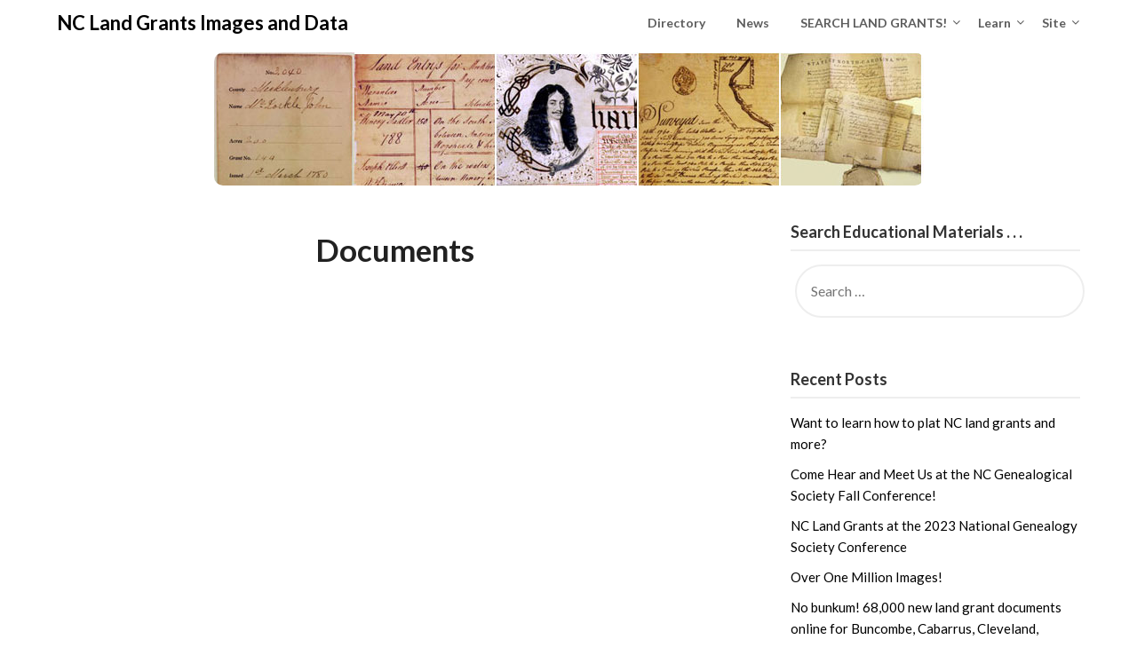

--- FILE ---
content_type: text/html; charset=UTF-8
request_url: http://info.nclandgrants.com/docs/
body_size: 6201
content:
<!doctype html>
<html lang="en-US">
<head>
	<meta charset="UTF-8">
	<meta name="viewport" content="width=device-width, initial-scale=1">
	<link rel="profile" href="http://gmpg.org/xfn/11">
	<title>Documents &#8211; NC Land Grants Images and Data</title>
<link rel='dns-prefetch' href='//fonts.googleapis.com' />
<link rel='dns-prefetch' href='//s.w.org' />
<link rel="alternate" type="application/rss+xml" title="NC Land Grants Images and Data &raquo; Feed" href="http://info.nclandgrants.com/feed/" />
<link rel="alternate" type="application/rss+xml" title="NC Land Grants Images and Data &raquo; Comments Feed" href="http://info.nclandgrants.com/comments/feed/" />
		<script type="text/javascript">
			window._wpemojiSettings = {"baseUrl":"https:\/\/s.w.org\/images\/core\/emoji\/13.0.1\/72x72\/","ext":".png","svgUrl":"https:\/\/s.w.org\/images\/core\/emoji\/13.0.1\/svg\/","svgExt":".svg","source":{"concatemoji":"http:\/\/info.nclandgrants.com\/wp-includes\/js\/wp-emoji-release.min.js?ver=5.6.16"}};
			!function(e,a,t){var n,r,o,i=a.createElement("canvas"),p=i.getContext&&i.getContext("2d");function s(e,t){var a=String.fromCharCode;p.clearRect(0,0,i.width,i.height),p.fillText(a.apply(this,e),0,0);e=i.toDataURL();return p.clearRect(0,0,i.width,i.height),p.fillText(a.apply(this,t),0,0),e===i.toDataURL()}function c(e){var t=a.createElement("script");t.src=e,t.defer=t.type="text/javascript",a.getElementsByTagName("head")[0].appendChild(t)}for(o=Array("flag","emoji"),t.supports={everything:!0,everythingExceptFlag:!0},r=0;r<o.length;r++)t.supports[o[r]]=function(e){if(!p||!p.fillText)return!1;switch(p.textBaseline="top",p.font="600 32px Arial",e){case"flag":return s([127987,65039,8205,9895,65039],[127987,65039,8203,9895,65039])?!1:!s([55356,56826,55356,56819],[55356,56826,8203,55356,56819])&&!s([55356,57332,56128,56423,56128,56418,56128,56421,56128,56430,56128,56423,56128,56447],[55356,57332,8203,56128,56423,8203,56128,56418,8203,56128,56421,8203,56128,56430,8203,56128,56423,8203,56128,56447]);case"emoji":return!s([55357,56424,8205,55356,57212],[55357,56424,8203,55356,57212])}return!1}(o[r]),t.supports.everything=t.supports.everything&&t.supports[o[r]],"flag"!==o[r]&&(t.supports.everythingExceptFlag=t.supports.everythingExceptFlag&&t.supports[o[r]]);t.supports.everythingExceptFlag=t.supports.everythingExceptFlag&&!t.supports.flag,t.DOMReady=!1,t.readyCallback=function(){t.DOMReady=!0},t.supports.everything||(n=function(){t.readyCallback()},a.addEventListener?(a.addEventListener("DOMContentLoaded",n,!1),e.addEventListener("load",n,!1)):(e.attachEvent("onload",n),a.attachEvent("onreadystatechange",function(){"complete"===a.readyState&&t.readyCallback()})),(n=t.source||{}).concatemoji?c(n.concatemoji):n.wpemoji&&n.twemoji&&(c(n.twemoji),c(n.wpemoji)))}(window,document,window._wpemojiSettings);
		</script>
		<style type="text/css">
img.wp-smiley,
img.emoji {
	display: inline !important;
	border: none !important;
	box-shadow: none !important;
	height: 1em !important;
	width: 1em !important;
	margin: 0 .07em !important;
	vertical-align: -0.1em !important;
	background: none !important;
	padding: 0 !important;
}
</style>
	<link rel='stylesheet' id='wp-block-library-css'  href='http://info.nclandgrants.com/wp-includes/css/dist/block-library/style.min.css?ver=5.6.16' type='text/css' media='all' />
<link rel='stylesheet' id='font-awesome-css'  href='http://info.nclandgrants.com/wp-content/themes/draftly/css/font-awesome.min.css?ver=5.6.16' type='text/css' media='all' />
<link rel='stylesheet' id='draftly-style-css'  href='http://info.nclandgrants.com/wp-content/themes/draftly/style.css?ver=5.6.16' type='text/css' media='all' />
<link rel='stylesheet' id='draftly-google-fonts-css'  href='//fonts.googleapis.com/css?family=Lato%3A300%2C400%2C700&#038;ver=5.6.16' type='text/css' media='all' />
<script type='text/javascript' src='http://info.nclandgrants.com/wp-includes/js/jquery/jquery.min.js?ver=3.5.1' id='jquery-core-js'></script>
<script type='text/javascript' src='http://info.nclandgrants.com/wp-includes/js/jquery/jquery-migrate.min.js?ver=3.3.2' id='jquery-migrate-js'></script>
<link rel="https://api.w.org/" href="http://info.nclandgrants.com/wp-json/" /><link rel="alternate" type="application/json" href="http://info.nclandgrants.com/wp-json/wp/v2/pages/287" /><link rel="EditURI" type="application/rsd+xml" title="RSD" href="http://info.nclandgrants.com/xmlrpc.php?rsd" />
<link rel="wlwmanifest" type="application/wlwmanifest+xml" href="http://info.nclandgrants.com/wp-includes/wlwmanifest.xml" /> 
<meta name="generator" content="WordPress 5.6.16" />
<link rel="canonical" href="http://info.nclandgrants.com/docs/" />
<link rel='shortlink' href='http://info.nclandgrants.com/?p=287' />
<link rel="alternate" type="application/json+oembed" href="http://info.nclandgrants.com/wp-json/oembed/1.0/embed?url=http%3A%2F%2Finfo.nclandgrants.com%2Fdocs%2F" />
<link rel="alternate" type="text/xml+oembed" href="http://info.nclandgrants.com/wp-json/oembed/1.0/embed?url=http%3A%2F%2Finfo.nclandgrants.com%2Fdocs%2F&#038;format=xml" />
<!-- Global site tag (gtag.js) - Google Analytics -->
<script async src="https://www.googletagmanager.com/gtag/js?id=UA-197454702-2"></script>
<script>
  window.dataLayer = window.dataLayer || [];
  function gtag(){dataLayer.push(arguments);}
  gtag('js', new Date());

  gtag('config', 'UA-197454702-2');
</script>
		<style type="text/css">
		body, .site, .swidgets-wrap h3, .post-data-text { background: ; }
		.site-title a, .site-description { color: ; }
		.sheader { background-color:  !important; }
		.main-navigation ul li a, .main-navigation ul li .sub-arrow, .super-menu .toggle-mobile-menu,.toggle-mobile-menu:before, .mobile-menu-active .smenu-hide { color: ; }
		#smobile-menu.show .main-navigation ul ul.children.active, #smobile-menu.show .main-navigation ul ul.sub-menu.active, #smobile-menu.show .main-navigation ul li, .smenu-hide.toggle-mobile-menu.menu-toggle, #smobile-menu.show .main-navigation ul li, .primary-menu ul li ul.children li, .primary-menu ul li ul.sub-menu li, .primary-menu .pmenu, .super-menu { border-color: ; border-bottom-color: ; }
		#secondary .widget h3, #secondary .widget h3 a, #secondary .widget h4, #secondary .widget h1, #secondary .widget h2, #secondary .widget h5, #secondary .widget h6, #secondary .widget h4 a { color: ; }
		#secondary .widget a, #secondary a, #secondary .widget li a , #secondary span.sub-arrow{ color: ; }
		#secondary, #secondary .widget, #secondary .widget p, #secondary .widget li, .widget time.rpwe-time.published { color: ; }
		#secondary .swidgets-wrap, #secondary .widget ul li, .featured-sidebar .search-field, #secondary .sidebar-headline-wrapper { border-color: ; }
		.site-info, .footer-column-three input.search-submit, .footer-column-three p, .footer-column-three li, .footer-column-three td, .footer-column-three th, .footer-column-three caption { color: ; }
		.footer-column-three h3, .footer-column-three h4, .footer-column-three h5, .footer-column-three h6, .footer-column-three h1, .footer-column-three h2, .footer-column-three h4, .footer-column-three h3 a { color: ; }
		.footer-column-three a, .footer-column-three li a, .footer-column-three .widget a, .footer-column-three .sub-arrow { color: ; }
		.footer-column-three h3:after { background: ; }
		.site-info, .widget ul li, .footer-column-three input.search-field, .footer-column-three input.search-submit { border-color: ; }
		.site-footer { background-color: ; }
		.content-wrapper h2.entry-title a, .content-wrapper h2.entry-title a:hover, .content-wrapper h2.entry-title a:active, .content-wrapper h2.entry-title a:focus, .archive .page-header h1, .blogposts-list h2 a, .blogposts-list h2 a:hover, .blogposts-list h2 a:active, .search-results h1.page-title { color: ; }
		.blogposts-list .post-data-text, .blogposts-list .post-data-text a, .blogposts-list .content-wrapper .post-data-text *{ color: ; }
		.blogposts-list p { color: ; }
		.page-numbers li a, .blogposts-list .blogpost-button, a.continuereading, .page-numbers.current, span.page-numbers.dots { background: ; }
		.page-numbers li a, .blogposts-list .blogpost-button, span.page-numbers.dots, .page-numbers.current, .page-numbers li a:hover, a.continuereading { color: ; }
		.archive .page-header h1, .search-results h1.page-title, .blogposts-list.fbox, span.page-numbers.dots, .page-numbers li a, .page-numbers.current { border-color: ; }
		.blogposts-list .post-data-divider { background: ; }
		.page .comments-area .comment-author, .page .comments-area .comment-author a, .page .comments-area .comments-title, .page .content-area h1, .page .content-area h2, .page .content-area h3, .page .content-area h4, .page .content-area h5, .page .content-area h6, .page .content-area th, .single  .comments-area .comment-author, .single .comments-area .comment-author a, .single .comments-area .comments-title, .single .content-area h1, .single .content-area h2, .single .content-area h3, .single .content-area h4, .single .content-area h5, .single .content-area h6, .single .content-area th, .search-no-results h1, .error404 h1 { color: ; }
		.single .post-data-text, .page .post-data-text, .page .post-data-text a, .single .post-data-text a, .comments-area .comment-meta .comment-metadata a, .single .post-data-text * { color: ; }
		.page .content-area p, .page article, .page .content-area table, .page .content-area dd, .page .content-area dt, .page .content-area address, .page .content-area .entry-content, .page .content-area li, .page .content-area ol, .single .content-area p, .single article, .single .content-area table, .single .content-area dd, .single .content-area dt, .single .content-area address, .single .entry-content, .single .content-area li, .single .content-area ol, .search-no-results .page-content p { color: ; }
		.single .entry-content a, .page .entry-content a, .comment-content a, .comments-area .reply a, .logged-in-as a, .comments-area .comment-respond a { color: ; }
		.single-post-nav a, .comments-area p.form-submit input { background: ; }
		.error404 .page-content p, .error404 input.search-submit, .search-no-results input.search-submit { color: ; }
		.page .comments-area, .page article.fbox, .page article tr, .page .comments-area ol.comment-list ol.children li, .page .comments-area ol.comment-list .comment, .single .comments-area, .single article.fbox, .single article tr, .comments-area ol.comment-list ol.children li, .comments-area ol.comment-list .comment, .error404 main#main, .error404 .search-form label, .search-no-results .search-form label, .error404 input.search-submit, .search-no-results input.search-submit, .error404 main#main, .search-no-results section.fbox.no-results.not-found{ border-color: ; }
		.single .post-data-divider, .page .post-data-divider { background: ; }
		.single-post-nav a, .single .comments-area p.form-submit input, .page .comments-area p.form-submit input { color: ; }
		.bottom-header-wrapper { padding-top: px; }
		.bottom-header-wrapper { padding-bottom: px; }
		.bottom-header-wrapper { background: ; }
		.bottom-header-wrapper *, .bottom-header-wrapper a{ color: ; }
		.bottom-header-wrapper *{ fill: ; }
		.header-widget a, .header-widget li a, .header-widget i.fa { color: ; }
		.header-widget, .header-widget p, .header-widget li, .header-widget .textwidget { color: ; }
		.header-widget .widget-title, .header-widget h1, .header-widget h3, .header-widget h2, .header-widget h4, .header-widget h5, .header-widget h6{ color: ; }
		.header-widget.swidgets-wrap, .header-widget ul li, .header-widget .search-field { border-color: ; }
		.bottom-header-title, .bottom-header-paragraph, .readmore-header a { color: ; }
		.readmore-header svg { fill: ; }
		#secondary .widget-title-lines:after, #secondary .widget-title-lines:before { background: ; }
		.header-widgets-wrapper{ background: ; }
		.top-nav-wrapper, .primary-menu .pmenu, .super-menu, #smobile-menu, .primary-menu ul li ul.children, .primary-menu ul li ul.sub-menu { background-color: ; }
		#secondary .swidgets-wrap{ background: ; }
		#secondary .swidget { border-color: ; }
		.archive article.fbox, .search-results article.fbox, .blog article.fbox { background: ; }
		.comments-area, .single article.fbox, .page article.fbox { background: ; }
.read-more-blogfeed a{ color: ; }



		.bottom-header-text {display:none;}
		</style>
				<style type="text/css">


	.site-title a,
		.site-description,
		.logofont {
			color: #000;
		}

	
		http://info.nclandgrants.com/wp-content/uploads/2021/05/new-header.jpg"
				.site-title a,
		.site-description {
			color: #000;
		}
				</style>
		</head>

<body class="page-template-default page page-id-287 page-parent header-image">
	<div id="page" class="site">


		

		<!--Nav start-->
		<header id="masthead" class="sheader site-header clearfix">
			<nav id="primary-site-navigation" class="primary-menu main-navigation clearfix">

				<a href="#" id="pull" class="smenu-hide toggle-mobile-menu menu-toggle" aria-controls="secondary-menu" aria-expanded="false">Menu</a>
				<div class="top-nav-wrapper">
					<div class="content-wrap">
						<div class="logo-container"> 

															<a class="logofont" href="http://info.nclandgrants.com/" rel="home">NC Land Grants Images and Data</a>
													</div>
						<div class="center-main-menu">
							<div class="menu-top-menu-container"><ul id="primary-menu" class="pmenu"><li id="menu-item-113" class="menu-item menu-item-type-post_type menu-item-object-page menu-item-113"><a href="http://info.nclandgrants.com/directory/">Directory</a></li>
<li id="menu-item-161" class="menu-item menu-item-type-custom menu-item-object-custom menu-item-home menu-item-161"><a href="http://info.nclandgrants.com">News</a></li>
<li id="menu-item-55" class="menu-item menu-item-type-custom menu-item-object-custom menu-item-has-children menu-item-55"><a href="https://nclandgrants.com">SEARCH LAND GRANTS!</a>
<ul class="sub-menu">
	<li id="menu-item-56" class="menu-item menu-item-type-custom menu-item-object-custom menu-item-56"><a href="https://nclandgrants.com/query/">Comprehensive Query</a></li>
	<li id="menu-item-57" class="menu-item menu-item-type-custom menu-item-object-custom menu-item-57"><a href="http://nclandgrants.com/index/">Index of Names</a></li>
</ul>
</li>
<li id="menu-item-122" class="menu-item menu-item-type-custom menu-item-object-custom menu-item-has-children menu-item-122"><a href="#">Learn</a>
<ul class="sub-menu">
	<li id="menu-item-49" class="menu-item menu-item-type-post_type menu-item-object-page menu-item-49"><a href="http://info.nclandgrants.com/start/">Getting Started</a></li>
	<li id="menu-item-48" class="menu-item menu-item-type-post_type menu-item-object-page menu-item-48"><a href="http://info.nclandgrants.com/faqs/">FAQs</a></li>
	<li id="menu-item-50" class="menu-item menu-item-type-post_type menu-item-object-page menu-item-50"><a href="http://info.nclandgrants.com/glossary/">Glossary</a></li>
	<li id="menu-item-72" class="menu-item menu-item-type-post_type menu-item-object-page menu-item-72"><a href="http://info.nclandgrants.com/resources/">Resources</a></li>
</ul>
</li>
<li id="menu-item-123" class="menu-item menu-item-type-custom menu-item-object-custom menu-item-has-children menu-item-123"><a href="#">Site</a>
<ul class="sub-menu">
	<li id="menu-item-212" class="menu-item menu-item-type-post_type menu-item-object-page menu-item-212"><a href="http://info.nclandgrants.com/version2/">NC Land Grants Version 2</a></li>
	<li id="menu-item-61" class="menu-item menu-item-type-post_type menu-item-object-page menu-item-61"><a href="http://info.nclandgrants.com/about/">About</a></li>
	<li id="menu-item-125" class="menu-item menu-item-type-post_type menu-item-object-page menu-item-125"><a href="http://info.nclandgrants.com/assist/">How You Can Help</a></li>
</ul>
</li>
</ul></div>							</div>
						</div>
					</div>
				</nav>

				<div class="super-menu clearfix">
					<div class="super-menu-inner">
						<a href="#" id="pull" class="toggle-mobile-menu menu-toggle" aria-controls="secondary-menu" aria-expanded="false">

															<a class="logofont" href="http://info.nclandgrants.com/" rel="home">NC Land Grants Images and Data</a>
													</a>
					</div>
				</div>
				<div id="mobile-menu-overlay"></div>
			</header>
			<!--Nav end-->


			
				<!-- Header img -->
									<div class="header-img-activated">
						<div class="content-wrap">

							<div class="bottom-header-wrapper">
								<div class="bottom-header-text">
																			<div class="content-wrap">
											<div class="bottom-header-title">NC Land Grants Images and Data</div>
										</div>
																												<div class="content-wrap">
											<div class="bottom-header-paragraph">Searchable data plus 160,000 images for 216,000 land grants issued by the State of North Carolina from 1663 to 1960</div>
										</div>
									 

									 

								</div>
								<img src="http://info.nclandgrants.com/wp-content/uploads/2021/05/new-header.jpg" alt="NC Land Grants Images and Data" />
							</div>
						</div>
										<!-- / Header img -->

				
																	</div>
									
			<div id="content" class="site-content clearfix">
				<div class="content-wrap">

	<div id="primary" class="featured-content content-area">
		<main id="main" class="site-main">

			<article id="post-287" class="posts-entry fbox post-287 page type-page status-publish hentry">

	<header class="entry-header">
	<h1 class="entry-title">Documents</h1></header><!-- .entry-header -->

<div class="entry-content">
	
		</div><!-- .entry-content -->
</article><!-- #post-287 -->

		</main><!-- #main -->
	</div><!-- #primary -->


<aside id="secondary" class="featured-sidebar widget-area">
	<section id="search-2" class="fbox swidgets-wrap widget widget_search"><div class="sidebar-headline-wrapper"><h4 class="widget-title">Search Educational Materials . . .</h4></div><form role="search" method="get" class="search-form" action="http://info.nclandgrants.com/">
				<label>
					<span class="screen-reader-text">Search for:</span>
					<input type="search" class="search-field" placeholder="Search &hellip;" value="" name="s" />
				</label>
				<input type="submit" class="search-submit" value="Search" />
			</form></section>
		<section id="recent-posts-2" class="fbox swidgets-wrap widget widget_recent_entries">
		<div class="sidebar-headline-wrapper"><h4 class="widget-title">Recent Posts</h4></div>
		<ul>
											<li>
					<a href="http://info.nclandgrants.com/news/ncgs2024-platting/">Want to learn how to plat NC land grants and more?</a>
									</li>
											<li>
					<a href="http://info.nclandgrants.com/news/ncgs2024/">Come Hear and Meet Us at the NC Genealogical Society Fall Conference!</a>
									</li>
											<li>
					<a href="http://info.nclandgrants.com/news/ngs2023/">NC Land Grants at the 2023 National Genealogy Society Conference</a>
									</li>
											<li>
					<a href="http://info.nclandgrants.com/news/one-million-images/">Over One Million Images!</a>
									</li>
											<li>
					<a href="http://info.nclandgrants.com/news/no-bunkum/">No bunkum!  68,000 new land grant documents online for Buncombe, Cabarrus, Cleveland, Onslow, and Polk</a>
									</li>
					</ul>

		</section><section id="media_image-3" class="fbox swidgets-wrap widget widget_media_image"><img width="300" height="290" src="http://info.nclandgrants.com/wp-content/uploads/2021/01/Rutherford_Land_Grant-300x290.jpg" class="image wp-image-103  attachment-medium size-medium" alt="" loading="lazy" style="max-width: 100%; height: auto;" srcset="http://info.nclandgrants.com/wp-content/uploads/2021/01/Rutherford_Land_Grant-300x290.jpg 300w, http://info.nclandgrants.com/wp-content/uploads/2021/01/Rutherford_Land_Grant.jpg 630w" sizes="(max-width: 300px) 100vw, 300px" /></section><section id="archives-2" class="fbox swidgets-wrap widget widget_archive"><div class="sidebar-headline-wrapper"><h4 class="widget-title">Archives</h4></div>
			<ul>
					<li><a href='http://info.nclandgrants.com/news/2024/09/'>September 2024</a></li>
	<li><a href='http://info.nclandgrants.com/news/2023/01/'>January 2023</a></li>
	<li><a href='http://info.nclandgrants.com/news/2022/11/'>November 2022</a></li>
	<li><a href='http://info.nclandgrants.com/news/2022/07/'>July 2022</a></li>
	<li><a href='http://info.nclandgrants.com/news/2022/06/'>June 2022</a></li>
	<li><a href='http://info.nclandgrants.com/news/2022/03/'>March 2022</a></li>
	<li><a href='http://info.nclandgrants.com/news/2022/02/'>February 2022</a></li>
	<li><a href='http://info.nclandgrants.com/news/2022/01/'>January 2022</a></li>
	<li><a href='http://info.nclandgrants.com/news/2021/09/'>September 2021</a></li>
	<li><a href='http://info.nclandgrants.com/news/2021/08/'>August 2021</a></li>
	<li><a href='http://info.nclandgrants.com/news/2021/06/'>June 2021</a></li>
	<li><a href='http://info.nclandgrants.com/news/2021/05/'>May 2021</a></li>
	<li><a href='http://info.nclandgrants.com/news/2021/02/'>February 2021</a></li>
	<li><a href='http://info.nclandgrants.com/news/2021/01/'>January 2021</a></li>
			</ul>

			</section><section id="categories-2" class="fbox swidgets-wrap widget widget_categories"><div class="sidebar-headline-wrapper"><h4 class="widget-title">Categories</h4></div>
			<ul>
					<li class="cat-item cat-item-5"><a href="http://info.nclandgrants.com/news/category/education/">Education</a>
</li>
	<li class="cat-item cat-item-4"><a href="http://info.nclandgrants.com/news/category/general-information/">General information</a>
</li>
	<li class="cat-item cat-item-1"><a href="http://info.nclandgrants.com/news/category/uncategorized/">Uncategorized</a>
</li>
	<li class="cat-item cat-item-3"><a href="http://info.nclandgrants.com/news/category/viewing-images/">Viewing images</a>
</li>
	<li class="cat-item cat-item-6"><a href="http://info.nclandgrants.com/news/category/website-news/">Website News</a>
</li>
			</ul>

			</section></aside><!-- #secondary -->
</div>
</div><!-- #content -->

<footer id="colophon" class="site-footer clearfix">

	<div class="content-wrap">
		
			
			
		</div>

		<div class="site-info">
		            Copyright 2023 by North Carolina Historical Records Online    		</div><!-- .site-info -->
	</div>



</footer><!-- #colophon -->
</div><!-- #page -->

<div id="smobile-menu" class="mobile-only"></div>
<div id="mobile-menu-overlay"></div>

<script type='text/javascript' src='http://info.nclandgrants.com/wp-content/themes/draftly/js/navigation.js?ver=20170823' id='draftly-navigation-js'></script>
<script type='text/javascript' src='http://info.nclandgrants.com/wp-content/themes/draftly/js/skip-link-focus-fix.js?ver=20170823' id='draftly-skip-link-focus-fix-js'></script>
<script type='text/javascript' src='http://info.nclandgrants.com/wp-content/themes/draftly/js/jquery.flexslider.js?ver=20150423' id='draftly-flexslider-js'></script>
<script type='text/javascript' src='http://info.nclandgrants.com/wp-content/themes/draftly/js/script.js?ver=20160720' id='draftly-script-js'></script>
<script type='text/javascript' src='http://info.nclandgrants.com/wp-includes/js/wp-embed.min.js?ver=5.6.16' id='wp-embed-js'></script>
<script defer src="https://static.cloudflareinsights.com/beacon.min.js/vcd15cbe7772f49c399c6a5babf22c1241717689176015" integrity="sha512-ZpsOmlRQV6y907TI0dKBHq9Md29nnaEIPlkf84rnaERnq6zvWvPUqr2ft8M1aS28oN72PdrCzSjY4U6VaAw1EQ==" data-cf-beacon='{"version":"2024.11.0","token":"cac0b52a5bcd4d0ab1605b003004a35d","r":1,"server_timing":{"name":{"cfCacheStatus":true,"cfEdge":true,"cfExtPri":true,"cfL4":true,"cfOrigin":true,"cfSpeedBrain":true},"location_startswith":null}}' crossorigin="anonymous"></script>
</body>
</html>
